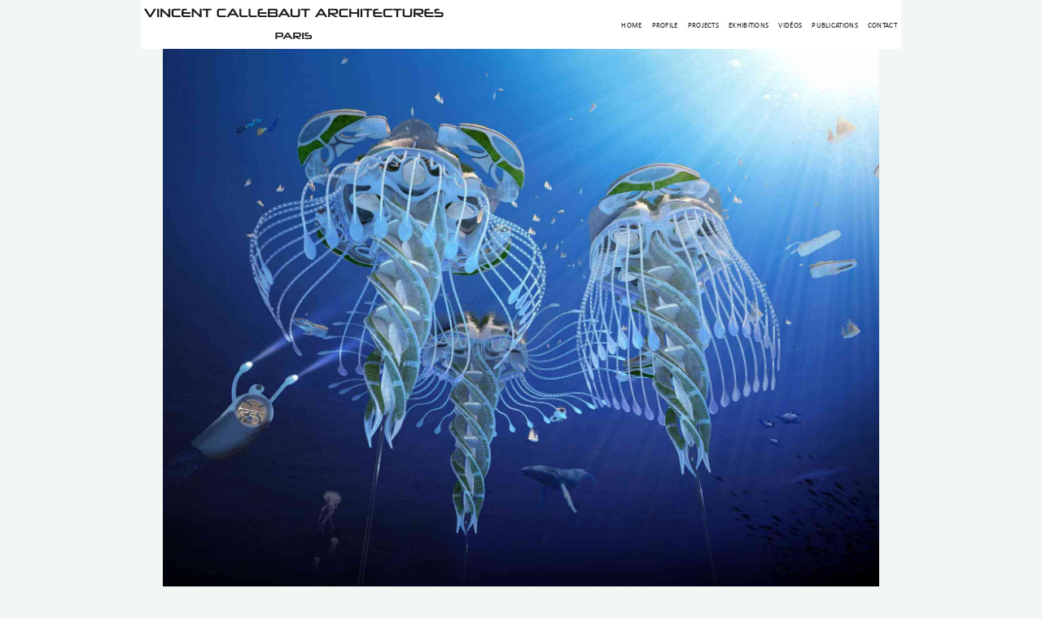

--- FILE ---
content_type: text/html; charset=utf-8
request_url: https://vincent.callebaut.org/zoom/projects/151223_aequorea/aequorea_pl053
body_size: 13692
content:
<!DOCTYPE html><html lang="en" prefix="og: http://ogp.me/ns#">



<head>
    <meta charset="utf-8">
    <script async src="https://www.googletagmanager.com/gtag/js?id=UA-4971504-1"></script>
    <script>
        window.dataLayer = window.dataLayer || [];
        function gtag() {
            dataLayer.push(arguments);
        }
        gtag('js', new Date());
        gtag('config', 'UA-4971504-1');
    </script>

    <!-- <script src="/static/js/lazysizes.min.js"></script> -->
    
    <title>AEQUOREA - Vincent Callebaut Architectures</title>
    <link rel="canonical" href="https://vincent.callebaut.org/zoom/projects/151223_aequorea/aequorea_pl053" />
    <meta name="title" content="AEQUOREA - Vincent Callebaut Architectures" />
    <meta name="description" content="151223_aequoreaaequorea_pl053" />


    <meta property="og:url" content="https://vincent.callebaut.org/zoom/projects/151223_aequorea/aequorea_pl053" />
    <meta property="og:description" content="151223_aequoreaaequorea_pl053" />
    <meta property="og:image" content="" />
    <meta property="og:site_name" content="VINCENT CALLEBAUT ARCHITECTURES" />
    <meta property="og:title" content="AEQUOREA - Vincent Callebaut Architectures" />
    <meta property="og:type" content="website" />
    <meta property="og:publish_date" content="2021-02-04T00:00:00-0600">


    <meta name="twitter:card" content="summary" />
    <meta name="twitter:title" content="AEQUOREA - Vincent Callebaut Architectures" />
    <meta name="twitter:description" content="151223_aequoreaaequorea_pl053" />
     
    
     


    <!-- -------------------------------------------------------- import meta commun   ---------------- -->
    
<!--=========================================== Meta =====================================-->




<meta name="author" content="Daniel CALLEBAUT">



<meta http-equiv="content-type" content="text/html; charset=utf-8">
<meta name="google-site-verification" content="bUmRgwDIWvAsaztlKM_EbiYs6M3huQCf5BZGkH15o2g" />
<meta charset="UTF-8">
<meta name="viewport" content="width=device-width, initial-scale=1.0">
<meta name="Date-Creation-yyyymmdd" content="20160101">
<meta name="Date-Revision-yyyymmdd" content="20201218">








<!--=======================================================================================-->


    
    


    <script type="application/ld+json">
        {
            "@context": "http://schema.org",
            "@type": "Organization",
            "name": "Vincent Callebaut",
            "url": "https://vincent.callebaut.org",
            "address": "2, rue de la Roquette  75011 Paris France",
            "sameAs": [
                "https://www.facebook.com/Vincent.Callebaut.Architectures/",
                "https://www.linkedin.com/in/vincent-callebaut-60a0b4139/"
            ]
        }
    </script>


    <meta name="google-site-verification" content="bUmRgwDIWvAsaztlKM_EbiYs6M3huQCf5BZGkH15o2g" />

    <!-- ***************************    Chargement js  ************************************ -->




    <!-- ***************************    Chargement css  ************************************ -->


    <!-- Mobile Configurations
        ======================================================================== -->
    <meta name="apple-mobile-web-app-capable" content="yes">
    <meta name="apple-mobile-web-app-status-bar-style" content="black">
    <meta name="viewport" content="width=device-width, initial-scale=1.0">

    <!-- fav and icons for Mobile
            ======================================================================== -->
    <link rel="shortcut icon" href="/static/icons/logo_vca_icon.png" />
    <link rel="apple-touch-icon" sizes="57x57" href="/static/icons/apple-touch-icon-57x57.png" />
    <link rel="apple-touch-icon" sizes="60x60" href="/static/icons/apple-touch-icon-60x60.png" />
    <link rel="apple-touch-icon" sizes="72x72" href="/static/icons/apple-touch-icon-72x72.png" />
    <link rel="apple-touch-icon" sizes="76x76" href="/static/icons/apple-touch-icon-76x76.png" />
    <link rel="apple-touch-icon" sizes="114x114" href="/static/icons/apple-touch-icon-114x114.png" />
    <link rel="apple-touch-icon" sizes="120x120" href="/static/icons/apple-touch-icon-120x120.png" />
    <link rel="apple-touch-icon" sizes="144x144" href="/static/icons/apple-touch-icon-144x144.png" />
    <link rel="apple-touch-icon" sizes="152x152" href="/static/icons/apple-touch-icon-152x152.png" />
    <link rel="apple-touch-icon" sizes="180x180" href="/static/icons/apple-touch-icon-180x180.png" />

    <!-- <link rel="preload" href="/static/css/mix12.css" as="style"> -->
    <link rel="stylesheet"  href="/static/css/mix12.css" media="screen">
    <link rel="stylesheet"  href="/static/css/grid__css.css" media="screen">
    <style>
        html {
            background-color: #f2f7f3;
            overflow-y: scroll;
        }

        .largeur {
            --main-width: calc((100vh - 60px) * 1.415 - 0px);
            max-width: 98vw;
            width: var(--main-width);
        }

        .texte-largeur {
            --main-width: calc((100vh - 60px) * 1.415 - 0px);
            display: block;
            max-width: 98vw;
            width: var(--main-width);
            display: flex;
            justify-content: center;
            margin: 0 auto 0 auto;
            z-index: 100;
            /* a cause de la barre sociaux */
        }

        .haut-calc-large {
            --main-width: calc((100vh - 60px) * 1.415);
            max-width: 100vw;
            width: var(--main-width);
            display: flex;
            justify-content: center;
            position: fixed;
            right: 0;
            left: 0;
            margin: 0 auto 0 auto;
            z-index: 2;
        }

        /* a cause de la barre sociaux */

        .myButton {
            display: inline-block;
        }
    </style>
    
<style>
    .affiche_container {
        display: -webkit-flex;
        display: flex;
        flex-direction: column;
        z-index: -2;
        margin: 0 auto;
        align-items: center;
        max-width: 98%;
    }

    .affiche_box {}

    .affiche_img {
        height: 100%;
        max-height: calc(100vh - 60px);
        object-fit: contain;
    }
</style>

</head>

<body><input type='hidden' name='csrfmiddlewaretoken'
        value='4AxKRZ9bpM9uLktVfNfS2PYP8DntrVwNI4iJcKQbGsjAN9Ajc3D5kWhEPrEbfL7N' />


    <div class="haut-calc-large">
        <nav class="navbar">
            <img class="navbar__logo blur-up" alt="project" src="/static/images/vincent_logomd1.png"
                width="700px" height="100px" alt='Company Logo'>

            <div class="menu-toggle" id="mobile-menu">
                <span class="bar"></span>
                <span class="bar"></span>
                <span class="bar"></span>
            </div>

            <ul class="nav navbar__ul">
                
                <li class="navbar__item"><a href="/">Home</a></li>
                <li class="navbar__item"><a href="/cv/">Profile</a></li>
                <li class="navbar__item"><a href="/category/projects/">Projects</a></li>
                <li class="navbar__item"><a href="/category/exhibitions/">Exhibitions</a></li>
                <li class="navbar__item"><a href="/category/videos/">Vidéos</a></li>
                <li class="navbar__item"><a href="/category/publications/">Publications</a></li>
                <li class="navbar__item"><a href="/contact/">Contact</a></li>
            </ul>

        </nav>
    </div>
    <div class="navbar__fluide">
        <span></span>
    </div>

    <!-- <div class="slide__first">hello le monde</div> -->
    


    
<div class="affiche_container">
   
    <div class="affiche_box">
        
        <a href=javascript:history.go(-1)>
        <img class="affiche_img lazyload blur-up slide__dim"
        src="/static/projects/151223_aequorea/hr/aequorea_pl053.jpg" width="1800px" height="1272px" style="max-width: 100%;" alt="151223_aequorea-aequorea_pl053"/>
        </a>
    </div>
</div>

    
    
    
    
    
    
    

    
    
    
    
<style>
    .calc-large {
        --main-width: calc((100vh - 60px) * 1.415);
        display: block;
        max-width: 100vw;
        width: var(--main-width);
        margin-left: auto;
        margin-right: auto;
        max-width: 98.0vw;
        /*display: flex;
    justify-content: center;*/
    }
</style>
<div class="foot">
    <div class="foot__container calc-large ">
        <div class="foot__grid">
            <div class="foot__col1">
                <h3>STAY IN TOUCH</h3>
                <br>
                <div class="texte"> PHONE : 0033.1.45.70.86.41
                    <br /> WEBSITE : www.vincent.callebaut.org
                    <br /> EMAIL : vincent@callebaut.org
                    <br /> POSTAL ADDRESS :
                    <br /> Vincent Callebaut Architectures
                    <br /> 7, place Félix Eboué
                    <br /> 75012 Paris
                    <br /> France
                    <br />
                </div>
            </div>
            <div class="foot__col2">
                <h3>SUBSCRIBE TO OUR NEWSLETTER</h3>
                <br>
                <form method="POST" action ="/sauve_visiteur/">
                    
                    <input type="hidden" name="csrfmiddlewaretoken" value="Seg2iooC720gYAspXw0pR45gbhp4oHqDnYxGUFvaMw2JLFEs7NyF9HUFPPAbnBXI">
                    <!-- Email Address -->
                    <p><label for="id_email">Email:</label> <input type="text" name="email" maxlength="40" id="id_email"></p>
                    <br />
                    <button type="submit">Save</button>
                    <br /> <br />
                    <p>We promise that we will never share your e-mail address with any third party company.
                    </p>
                </form>
            </div>
            <div class="foot__col3">
                <h3>LATEST PROJECTS</h3>
                <div class="foot__grid__col3">
                    <div class="img1">
                        <a href="/object/251114_archiboretum/archiboretum/projects" class="item-image overlay-hover scale-hover-2x">
                            <img class="img_grid lazyload blur-up" alt="project"
                                src="/static/projects/251114_archiboretum/thumb/archiboretum_pl000.jpg" width="720" height="509" alt="Project Image" loading="lazy">
                        </a>
                    </div>
                    <div class="img1">
                        <a href="/object/250126_chashitsu/chashitsu/projects" class="item-image overlay-hover scale-hover-2x">
                            <img class="img_grid lazyload blur-up" alt="project"
                                src="/static/projects/250126_chashitsu/thumb/chashitsu_pl000.jpg" width="720" height="509" alt="Project Image" loading="lazy">
                        </a>
                    </div>
                    <div class="img1">
                        <a href="/object/241011_taijitu/taijitu/projects" class="item-image overlay-hover scale-hover-2x">
                            <img class="img_grid lazyload blur-up" alt="project"
                                src="/static/projects/241011_taijitu/thumb/taijitu_pl000.jpg" width="720" height="509"  alt="Project Image" loading="lazy">
                        </a>
                    </div>
                    <div class="img1">
                        <a href="/object/240916_taoleedplatinum/taoleedplatinum/projects" class="item-image overlay-hover scale-hover-2x">
                            <img class="img_grid lazyload blur-up" alt="project"
                                src="/static/projects/240916_taoleedplatinum/thumb/taoleedplatinum_pl000.jpg" width="720" height="509"  alt="Project Image" loading="lazy">
                        </a>
                    </div>
                    <div class="img1">
                        <a href="/object/240517_earthworks/earthworks/projects"
                            class="item-image overlay-hover scale-hover-2x">
                            <img class="img_grid lazyload blur-up" alt="project"
                                src="/static/projects/240517_earthworks/thumb/earthworks_pl000.jpg" width="720" height="509"  alt="Project Image" loading="lazy">
                        </a>
                    </div>
                    <div class="img1">
                        <a href="/object/240325_dunes/dunes/projects"
                            class="item-image overlay-hover scale-hover-2x">
                            <img class="img_grid lazyload blur-up" alt="project"
                                src="/static/projects/240325_dunes/thumb/dunes_pl000.jpg" width="720" height="509"  alt="Project Image" loading="lazy">
                        </a>
                    </div>
                </div>
            </div>
        </div>
        <br>
        <!-- ShareThis BEGIN --><div class="sharethis-inline-share-buttons"></div><!-- ShareThis END -->
        
        <br>
        <div class="foot__copyright">
            <p> Copyright : Vincent Callebaut Architectures</p>
            <p> All rights reserved.</p>
            <br>
        </div>
    </div>
    
    


    <script>
        let hamburger = document.querySelector('.menu-toggle');
        let menu = document.querySelector('.nav');
        hamburger.addEventListener('click', function () {
            hamburger.classList.toggle('is-active');
            menu.classList.toggle('mobile-nav');
        });
    </script>

    <script type='text/javascript'
        src='https://platform-api.sharethis.com/js/sharethis.js#property=5e834708c43e3f0019117e5c&product=inline-share-buttons'
        async='async'>
    </script>

    
    
</body>
</html>